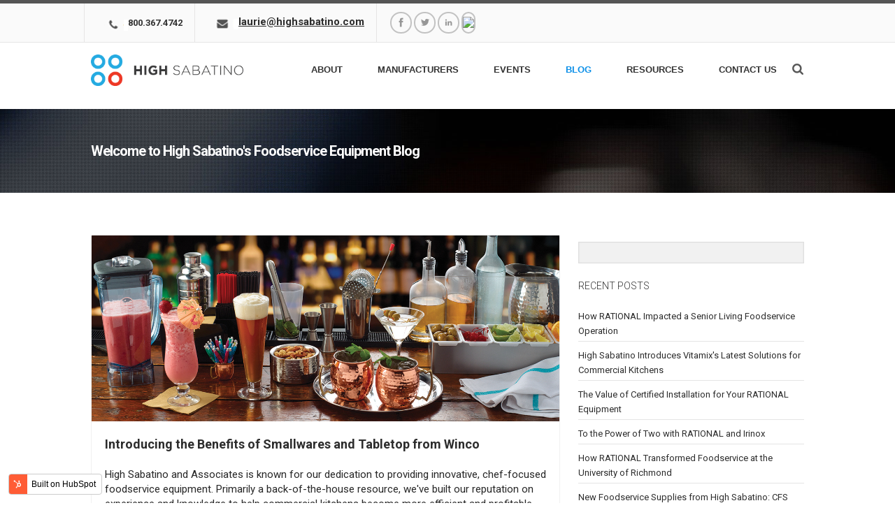

--- FILE ---
content_type: text/html; charset=UTF-8
request_url: https://blog.highsabatino.com/blog/topic/winco
body_size: 8726
content:
<!doctype html><!--[if lt IE 7]> <html class="no-js lt-ie9 lt-ie8 lt-ie7" lang="en-us" > <![endif]--><!--[if IE 7]>    <html class="no-js lt-ie9 lt-ie8" lang="en-us" >        <![endif]--><!--[if IE 8]>    <html class="no-js lt-ie9" lang="en-us" >               <![endif]--><!--[if gt IE 8]><!--><html class="no-js" lang="en-us"><!--<![endif]--><head>
    <meta charset="utf-8">
    <meta http-equiv="X-UA-Compatible" content="IE=edge,chrome=1">
    <meta name="author" content="High Sabatino">
    <meta name="description" content="Winco | Find the latest information on foodservice equipment in Virginia, Maryland and Washington, D.C.">
    <meta name="generator" content="HubSpot">
    <title>Blog | High Sabatino &amp; Associates | Foodservice Equipment Representative | Winco</title>
    <link rel="shortcut icon" href="https://blog.highsabatino.com/hubfs/High_Sabatino_Sep_2015_Theme_Images/high_sabatino_Favicon.png">
    
<meta name="viewport" content="width=device-width, initial-scale=1">

    <script src="/hs/hsstatic/jquery-libs/static-1.4/jquery/jquery-1.11.2.js"></script>
<script>hsjQuery = window['jQuery'];</script>
    <meta property="og:description" content="Winco | Find the latest information on foodservice equipment in Virginia, Maryland and Washington, D.C.">
    <meta property="og:title" content="Blog | High Sabatino &amp; Associates | Foodservice Equipment Representative | Winco">
    <meta name="twitter:description" content="Winco | Find the latest information on foodservice equipment in Virginia, Maryland and Washington, D.C.">
    <meta name="twitter:title" content="Blog | High Sabatino &amp; Associates | Foodservice Equipment Representative | Winco">

    

    
    <style>
a.cta_button{-moz-box-sizing:content-box !important;-webkit-box-sizing:content-box !important;box-sizing:content-box !important;vertical-align:middle}.hs-breadcrumb-menu{list-style-type:none;margin:0px 0px 0px 0px;padding:0px 0px 0px 0px}.hs-breadcrumb-menu-item{float:left;padding:10px 0px 10px 10px}.hs-breadcrumb-menu-divider:before{content:'›';padding-left:10px}.hs-featured-image-link{border:0}.hs-featured-image{float:right;margin:0 0 20px 20px;max-width:50%}@media (max-width: 568px){.hs-featured-image{float:none;margin:0;width:100%;max-width:100%}}.hs-screen-reader-text{clip:rect(1px, 1px, 1px, 1px);height:1px;overflow:hidden;position:absolute !important;width:1px}
</style>

<link rel="stylesheet" href="/hs/hsstatic/AsyncSupport/static-1.501/sass/comments_listing_asset.css">
<link rel="stylesheet" href="/hs/hsstatic/AsyncSupport/static-1.501/sass/rss_post_listing.css">
    

    
<!--  Added by GoogleAnalytics integration -->
<script>
var _hsp = window._hsp = window._hsp || [];
_hsp.push(['addPrivacyConsentListener', function(consent) { if (consent.allowed || (consent.categories && consent.categories.analytics)) {
  (function(i,s,o,g,r,a,m){i['GoogleAnalyticsObject']=r;i[r]=i[r]||function(){
  (i[r].q=i[r].q||[]).push(arguments)},i[r].l=1*new Date();a=s.createElement(o),
  m=s.getElementsByTagName(o)[0];a.async=1;a.src=g;m.parentNode.insertBefore(a,m)
})(window,document,'script','//www.google-analytics.com/analytics.js','ga');
  ga('create','UA-50495128-1','auto');
  ga('send','pageview');
}}]);
</script>

<!-- /Added by GoogleAnalytics integration -->




<meta property="og:type" content="blog">
<meta name="twitter:card" content="summary">
<meta name="twitter:domain" content="blog.highsabatino.com">
<link rel="alternate" type="application/rss+xml" href="https://blog.highsabatino.com/blog/rss.xml">
<script src="//platform.linkedin.com/in.js" type="text/javascript">
    lang: en_US
</script>

<meta http-equiv="content-language" content="en-us">
<link rel="stylesheet" href="//7052064.fs1.hubspotusercontent-na1.net/hubfs/7052064/hub_generated/template_assets/DEFAULT_ASSET/1767118704405/template_layout.min.css">


<link rel="stylesheet" href="https://blog.highsabatino.com/hubfs/hub_generated/template_assets/1/3328832419/1744351337578/template_High_Sabatino_Sep_2015-style.css">


</head>
<body class="blog   hs-blog-id-3160534151 hs-blog-listing" style="">
    <div class="header-container-wrapper">
    <div class="header-container container-fluid">

<div class="row-fluid-wrapper row-depth-1 row-number-1 ">
<div class="row-fluid ">
<div class="span12 widget-span widget-type-global_group " style="" data-widget-type="global_group" data-x="0" data-w="12">
<div class="" data-global-widget-path="generated_global_groups/3523312475.html"><div class="row-fluid-wrapper row-depth-1 row-number-1 ">
<div class="row-fluid ">
<div class="span12 widget-span widget-type-cell custom-header-top-bg" style="" data-widget-type="cell" data-x="0" data-w="12">

<div class="row-fluid-wrapper row-depth-1 row-number-2 ">
<div class="row-fluid ">
<div class="span12 widget-span widget-type-cell page-center" style="" data-widget-type="cell" data-x="0" data-w="12">

<div class="row-fluid-wrapper row-depth-1 row-number-3 ">
<div class="row-fluid ">
<div class="span12 widget-span widget-type-raw_html custom-header-top-content" style="" data-widget-type="raw_html" data-x="0" data-w="12">
<div class="cell-wrapper layout-widget-wrapper">
<span id="hs_cos_wrapper_module_144341921237915930" class="hs_cos_wrapper hs_cos_wrapper_widget hs_cos_wrapper_type_raw_html" style="" data-hs-cos-general-type="widget" data-hs-cos-type="raw_html"><h2 class="custom-header-top-contact"><img src="https://blog.highsabatino.com/hubfs/High_Sabatino_Sep_2015_Theme_Images/HighSab_HP_TopHeader_icons_phone.png"><span> <a href="tel:800-367-4742">800.367.4742</a></span>
</h2>
<p class="custom-header-top-email"><img src="https://blog.highsabatino.com/hubfs/High_Sabatino_Sep_2015_Theme_Images/HighSab_HP_TopHeader_icons_email.png"><a href="mailto:laurie@highsabatino.com?" target="_top"><b>laurie@highsabatino.com</b></a></p>
<ul class="custom-header-social">
<li><a href="http://www.facebook.com/highsabatino"><img src="https://blog.highsabatino.com/hubfs/High_Sabatino_Sep_2015_Theme_Images/facebook.png"></a></li>
<li><a href="https://twitter.com/HighSabatino"><img src="https://blog.highsabatino.com/hubfs/High_Sabatino_Sep_2015_Theme_Images/twitter.png"></a></li>
<li><a href="https://www.linkedin.com/company/high-sabatino-associates?report%2Esuccess=KJ_KkFGTDCfMt-A7wV3Fn9Yvgwr02Kd6AZHGx4bQCDiP6-2rfP2oxyVoEQiPrcAQ7Bf"><img src="https://blog.highsabatino.com/hubfs/High_Sabatino_Sep_2015_Theme_Images/linkedin.png"></a></li>
<li><a href="https://www.youtube.com/channel/UCLlb39IX8PivyQO-KW0_GNA"><img src="https://highsabatino.com/wp-content/themes/trinity/images/social/youtube.png"></a></li>
</ul></span>
</div><!--end layout-widget-wrapper -->
</div><!--end widget-span -->
</div><!--end row-->
</div><!--end row-wrapper -->

</div><!--end widget-span -->
</div><!--end row-->
</div><!--end row-wrapper -->

</div><!--end widget-span -->
</div><!--end row-->
</div><!--end row-wrapper -->

<div class="row-fluid-wrapper row-depth-1 row-number-4 ">
<div class="row-fluid ">
<div class="span12 widget-span widget-type-cell custom-header-fix" style="" data-widget-type="cell" data-x="0" data-w="12">

<div class="row-fluid-wrapper row-depth-1 row-number-5 ">
<div class="row-fluid ">
<div class="span12 widget-span widget-type-cell page-center" style="" data-widget-type="cell" data-x="0" data-w="12">

<div class="row-fluid-wrapper row-depth-1 row-number-6 ">
<div class="row-fluid ">
<div class="span3 widget-span widget-type-rich_text custom-logo" style="" data-widget-type="rich_text" data-x="0" data-w="3">
<div class="cell-wrapper layout-widget-wrapper">
<span id="hs_cos_wrapper_module_14434148010162905" class="hs_cos_wrapper hs_cos_wrapper_widget hs_cos_wrapper_type_rich_text" style="" data-hs-cos-general-type="widget" data-hs-cos-type="rich_text"><a href="http://highsabatino.com/"><img src="https://blog.highsabatino.com/hs-fs/hubfs/High_Sabatino_Sep_2015_Theme_Images/high_sabatino_Horizontal_Logo-1024x211.png?width=637&amp;height=131&amp;name=high_sabatino_Horizontal_Logo-1024x211.png" alt="highsabatino" title="highsabatino" data-constrained="true" width="637" height="131" srcset="https://blog.highsabatino.com/hs-fs/hubfs/High_Sabatino_Sep_2015_Theme_Images/high_sabatino_Horizontal_Logo-1024x211.png?width=319&amp;height=66&amp;name=high_sabatino_Horizontal_Logo-1024x211.png 319w, https://blog.highsabatino.com/hs-fs/hubfs/High_Sabatino_Sep_2015_Theme_Images/high_sabatino_Horizontal_Logo-1024x211.png?width=637&amp;height=131&amp;name=high_sabatino_Horizontal_Logo-1024x211.png 637w, https://blog.highsabatino.com/hs-fs/hubfs/High_Sabatino_Sep_2015_Theme_Images/high_sabatino_Horizontal_Logo-1024x211.png?width=956&amp;height=197&amp;name=high_sabatino_Horizontal_Logo-1024x211.png 956w, https://blog.highsabatino.com/hs-fs/hubfs/High_Sabatino_Sep_2015_Theme_Images/high_sabatino_Horizontal_Logo-1024x211.png?width=1274&amp;height=262&amp;name=high_sabatino_Horizontal_Logo-1024x211.png 1274w, https://blog.highsabatino.com/hs-fs/hubfs/High_Sabatino_Sep_2015_Theme_Images/high_sabatino_Horizontal_Logo-1024x211.png?width=1593&amp;height=328&amp;name=high_sabatino_Horizontal_Logo-1024x211.png 1593w, https://blog.highsabatino.com/hs-fs/hubfs/High_Sabatino_Sep_2015_Theme_Images/high_sabatino_Horizontal_Logo-1024x211.png?width=1911&amp;height=393&amp;name=high_sabatino_Horizontal_Logo-1024x211.png 1911w" sizes="(max-width: 637px) 100vw, 637px"></a></span>
</div><!--end layout-widget-wrapper -->
</div><!--end widget-span -->
<div class="span8 widget-span widget-type-menu custom-menu-primary" style="" data-widget-type="menu" data-x="3" data-w="8">
<div class="cell-wrapper layout-widget-wrapper">
<span id="hs_cos_wrapper_module_144341568948411752" class="hs_cos_wrapper hs_cos_wrapper_widget hs_cos_wrapper_type_menu" style="" data-hs-cos-general-type="widget" data-hs-cos-type="menu"><div id="hs_menu_wrapper_module_144341568948411752" class="hs-menu-wrapper active-branch flyouts hs-menu-flow-horizontal" role="navigation" data-sitemap-name="High Sabatino Sep 2015 Theme Header Sitemap" data-menu-id="3363983721" aria-label="Navigation Menu">
 <ul role="menu" class="active-branch">
  <li class="hs-menu-item hs-menu-depth-1 hs-item-has-children" role="none"><a href="https://highsabatino.com/company-profile/" aria-haspopup="true" aria-expanded="false" role="menuitem">About</a>
   <ul role="menu" class="hs-menu-children-wrapper">
    <li class="hs-menu-item hs-menu-depth-2" role="none"><a href="https://highsabatino.com/affiliates/" role="menuitem">Affiliates</a></li>
    <li class="hs-menu-item hs-menu-depth-2" role="none"><a href="https://highsabatino.com/facilities/" role="menuitem">Facilities</a></li>
   </ul></li>
  <li class="hs-menu-item hs-menu-depth-1" role="none"><a href="https://highsabatino.com/manufacturers/" role="menuitem">Manufacturers</a></li>
  <li class="hs-menu-item hs-menu-depth-1 hs-item-has-children" role="none"><a href="https://highsabatino.com/events/" aria-haspopup="true" aria-expanded="false" role="menuitem">Events</a>
   <ul role="menu" class="hs-menu-children-wrapper">
    <li class="hs-menu-item hs-menu-depth-2" role="none"><a href="https://www.rational-online.com/en_us/experience/rational-live/icombi-live/?countryCode=US&amp;countryName=&amp;zipKey=20794" role="menuitem">Rational Live - iCombi Live</a></li>
   </ul></li>
  <li class="hs-menu-item hs-menu-depth-1 active active-branch" role="none"><a href="https://blog.highsabatino.com/blog" role="menuitem">Blog</a></li>
  <li class="hs-menu-item hs-menu-depth-1 hs-item-has-children" role="none"><a href="https://highsabatino.com/resources/" aria-haspopup="true" aria-expanded="false" role="menuitem">Resources</a>
   <ul role="menu" class="hs-menu-children-wrapper">
    <li class="hs-menu-item hs-menu-depth-2" role="none"><a href="https://highsabatino.com/service/" role="menuitem">Service Request</a></li>
    <li class="hs-menu-item hs-menu-depth-2" role="none"><a href="https://highsabatino.com/resources/#pricelists" role="menuitem">Digital Price Lists</a></li>
   </ul></li>
  <li class="hs-menu-item hs-menu-depth-1" role="none"><a href="https://highsabatino.com/contact-us/" role="menuitem">Contact Us</a></li>
 </ul>
</div></span></div><!--end layout-widget-wrapper -->
</div><!--end widget-span -->
<div class="span1 widget-span widget-type-raw_html custom-header-search" style="" data-widget-type="raw_html" data-x="11" data-w="1">
<div class="cell-wrapper layout-widget-wrapper">
<span id="hs_cos_wrapper_module_144342204496124196" class="hs_cos_wrapper hs_cos_wrapper_widget hs_cos_wrapper_type_raw_html" style="" data-hs-cos-general-type="widget" data-hs-cos-type="raw_html"><div class="searchbox columns">
<a class="icon"></a>
<form action="http://highsabatino.com/" class="btntoppanel" id="a" method="get"><div class="searcharea"><input type="text" value="" placeholder="Search..." class="txtsearch" name="s"></div></form>
</div></span>
</div><!--end layout-widget-wrapper -->
</div><!--end widget-span -->
</div><!--end row-->
</div><!--end row-wrapper -->

</div><!--end widget-span -->
</div><!--end row-->
</div><!--end row-wrapper -->

</div><!--end widget-span -->
</div><!--end row-->
</div><!--end row-wrapper -->
</div>
</div><!--end widget-span -->
</div><!--end row-->
</div><!--end row-wrapper -->

    </div><!--end header -->
</div><!--end header wrapper -->

<div class="body-container-wrapper">
    <div class="body-container container-fluid">

<div class="row-fluid-wrapper row-depth-1 row-number-1 ">
<div class="row-fluid ">
<div class="span12 widget-span widget-type-cell custom-section-header" style="" data-widget-type="cell" data-x="0" data-w="12">

<div class="row-fluid-wrapper row-depth-1 row-number-2 ">
<div class="row-fluid ">
<div class="span12 widget-span widget-type-cell page-center" style="" data-widget-type="cell" data-x="0" data-w="12">

<div class="row-fluid-wrapper row-depth-1 row-number-3 ">
<div class="row-fluid ">
<div class="span12 widget-span widget-type-raw_jinja " style="" data-widget-type="raw_jinja" data-x="0" data-w="12">
<h1><span id="hs_cos_wrapper_name" class="hs_cos_wrapper hs_cos_wrapper_meta_field hs_cos_wrapper_type_text" style="" data-hs-cos-general-type="meta_field" data-hs-cos-type="text">Welcome to High Sabatino's Foodservice Equipment Blog</span></h1></div><!--end widget-span -->

</div><!--end row-->
</div><!--end row-wrapper -->

</div><!--end widget-span -->
</div><!--end row-->
</div><!--end row-wrapper -->

<div class="row-fluid-wrapper row-depth-1 row-number-4 ">
<div class="row-fluid ">
<div class="span12 widget-span widget-type-linked_image banner-image" style="" data-widget-type="linked_image" data-x="0" data-w="12">
<div class="cell-wrapper layout-widget-wrapper">
<span id="hs_cos_wrapper_module_14434425632737763" class="hs_cos_wrapper hs_cos_wrapper_widget hs_cos_wrapper_type_linked_image" style="" data-hs-cos-general-type="widget" data-hs-cos-type="linked_image"><img src="https://blog.highsabatino.com/hs-fs/hubfs/High_Sabatino_Sep_2015_Theme_Images/bg-header.jpg?width=2100&amp;name=bg-header.jpg" class="hs-image-widget " style="width:2100px;border-width:0px;border:0px;" width="2100" alt="bg-header.jpg" title="bg-header.jpg" srcset="https://blog.highsabatino.com/hs-fs/hubfs/High_Sabatino_Sep_2015_Theme_Images/bg-header.jpg?width=1050&amp;name=bg-header.jpg 1050w, https://blog.highsabatino.com/hs-fs/hubfs/High_Sabatino_Sep_2015_Theme_Images/bg-header.jpg?width=2100&amp;name=bg-header.jpg 2100w, https://blog.highsabatino.com/hs-fs/hubfs/High_Sabatino_Sep_2015_Theme_Images/bg-header.jpg?width=3150&amp;name=bg-header.jpg 3150w, https://blog.highsabatino.com/hs-fs/hubfs/High_Sabatino_Sep_2015_Theme_Images/bg-header.jpg?width=4200&amp;name=bg-header.jpg 4200w, https://blog.highsabatino.com/hs-fs/hubfs/High_Sabatino_Sep_2015_Theme_Images/bg-header.jpg?width=5250&amp;name=bg-header.jpg 5250w, https://blog.highsabatino.com/hs-fs/hubfs/High_Sabatino_Sep_2015_Theme_Images/bg-header.jpg?width=6300&amp;name=bg-header.jpg 6300w" sizes="(max-width: 2100px) 100vw, 2100px"></span></div><!--end layout-widget-wrapper -->
</div><!--end widget-span -->
</div><!--end row-->
</div><!--end row-wrapper -->

</div><!--end widget-span -->
</div><!--end row-->
</div><!--end row-wrapper -->

<div class="row-fluid-wrapper row-depth-1 row-number-5 ">
<div class="row-fluid ">
<div class="span12 widget-span widget-type-cell page-center content-wrapper" style="" data-widget-type="cell" data-x="0" data-w="12">

<div class="row-fluid-wrapper row-depth-1 row-number-6 ">
<div class="row-fluid ">
<div class="span8 widget-span widget-type-cell blog-content main-content" style="" data-widget-type="cell" data-x="0" data-w="8">

<div class="row-fluid-wrapper row-depth-1 row-number-7 ">
<div class="row-fluid ">
<div class="span12 widget-span widget-type-blog_content " style="" data-widget-type="blog_content" data-x="0" data-w="12">
<div class="blog-section">
    <div class="blog-listing-wrapper cell-wrapper">
        
        <div class="post-listing">
            
            
                <div class="post-item">
                    
                        <div class="post-header">
                           <div class="post-banner-image"><a href="https://blog.highsabatino.com/blog/introducing-winco"><img src="https://blog.highsabatino.com/hubfs/Introducing%20Winco.jpg"></a></div>
                            <h2><a href="https://blog.highsabatino.com/blog/introducing-winco">Introducing the Benefits of Smallwares and Tabletop from Winco</a></h2>
                        </div>
                        <div class="post-body clearfix">
                            <!--post summary-->
                            <p>High Sabatino and Associates is known for our dedication to providing innovative, chef-focused foodservice equipment. Primarily a back-of-the-house resource, we've built our reputation on experience and knowledge to help commercial kitchens become more efficient and profitable. But did you know we also offer a smallwares division that we refer to as our <a href="/blog/introducing-ware-necessities" rel="noopener" target="_blank">Ware Necessities family of brands</a>?</p>
                            
                                […]
                            
                        </div>
                        <div class="custom-byline">
                            <span id="hubspot-author_data" class="hubspot-editable" data-hubspot-form-id="author_data" data-hubspot-name="Blog Author">
                                
                                    <a class="author-link" href="https://blog.highsabatino.com/blog/author/michael-colligon">Michael Colligon</a>
                                
                            </span>
                            <span class="date-publish">
                                Jun 14, 2024
                            </span>
                            
                                 <span id="hubspot-topic_data">
                                    
                                        <a class="topic-link" href="https://blog.highsabatino.com/blog/topic/winco">Winco</a>
                                    
                                 </span>
                            
                            <span class="custom_listing_comments">
                                <a href="https://blog.highsabatino.com/blog/introducing-winco#comments-listing">
                                    
                                    
                                            
                                    
                                    0 Comments
                                </a>
                            </span>
                            
                                <a class="more-link" href="https://blog.highsabatino.com/blog/introducing-winco">Read More</a>
                            
                        </div>
                    
                </div>
            
        </div>

        
            <div class="blog-pagination">
                
                    <a class="all-posts-link" href="https://blog.highsabatino.com/blog/all">All posts</a>
                
            </div>
        
        
    </div>
</div></div>

</div><!--end row-->
</div><!--end row-wrapper -->

<div class="row-fluid-wrapper row-depth-1 row-number-8 ">
<div class="row-fluid ">
<div class="span12 widget-span widget-type-blog_comments " style="" data-widget-type="blog_comments" data-x="0" data-w="12">
<div class="cell-wrapper layout-widget-wrapper">
<span id="hs_cos_wrapper_blog_comments" class="hs_cos_wrapper hs_cos_wrapper_widget hs_cos_wrapper_type_blog_comments" style="" data-hs-cos-general-type="widget" data-hs-cos-type="blog_comments">
</span></div><!--end layout-widget-wrapper -->
</div><!--end widget-span -->
</div><!--end row-->
</div><!--end row-wrapper -->

</div><!--end widget-span -->
<div class="span4 widget-span widget-type-cell blog-sidebar sidebar right" style="" data-widget-type="cell" data-x="8" data-w="4">

<div class="row-fluid-wrapper row-depth-1 row-number-9 ">
<div class="row-fluid ">
<div class="span12 widget-span widget-type-google_search searcharea" style="" data-widget-type="google_search" data-x="0" data-w="12">
<div class="cell-wrapper layout-widget-wrapper">
<span id="hs_cos_wrapper_module_144352914121510468" class="hs_cos_wrapper hs_cos_wrapper_widget hs_cos_wrapper_type_google_search" style="" data-hs-cos-general-type="widget" data-hs-cos-type="google_search">        <div id="hs-search-module" class="hs-search-module hs-search-module-5954">
            <form class="hs-form">
                <div class="field" role="search">
                    <label for="hs-search-5954"></label>
                    <div class="input">
                        <input type="text" id="hs-search-5954" class="hs-input" value="">
                        <a class="hs-button primary">Enter The Keyword</a>
                    </div>
                </div>
            </form>
        </div>
        <script>
    function hsOnReadyGoogleSearch_5954() {
      var url           = 'http://google.com/search?q=site:' + location.protocol + '//' + location.hostname + ' ';
      var $searchModule = document.querySelector('.hs-search-module-5954');
      var $input        = $searchModule.querySelector('input');
      var $button       = $searchModule.querySelector('.hs-button.primary');
      if (false) {
          $input.value = decodeURIComponent(location.pathname.split('/').join(' ').split('.').join(' ').split('-').join(' ').split('_').join(''));
      }

      $button.addEventListener('click', function(){
          var newUrl = url + $input.value;
          var win = window.open(newUrl, '_blank');
          if (win) {
              win.focus();
          } else {
              location.href = newUrl;
          }
      });
      $input.addEventListener('keypress', function(e){
          if (e.keyCode !== 13) return;
          e.preventDefault();
          $button.click();
      });
    }

    if (document.readyState === "complete" ||
    (document.readyState !== "loading" && !document.documentElement.doScroll)
    ) {
        hsOnReadyGoogleSearch_5954();
    } else {
        document.addEventListener("DOMContentLoaded", hsOnReadyGoogleSearch_5954);
    }
</script>

</span></div><!--end layout-widget-wrapper -->
</div><!--end widget-span -->
</div><!--end row-->
</div><!--end row-wrapper -->

<div class="row-fluid-wrapper row-depth-1 row-number-10 ">
<div class="row-fluid ">
<div class="span12 widget-span widget-type-post_listing " style="" data-widget-type="post_listing" data-x="0" data-w="12">
<div class="cell-wrapper layout-widget-wrapper">
<span id="hs_cos_wrapper_top_posts" class="hs_cos_wrapper hs_cos_wrapper_widget hs_cos_wrapper_type_post_listing" style="" data-hs-cos-general-type="widget" data-hs-cos-type="post_listing"><div class="block">
  <h3>Recent Posts</h3>
  <div class="widget-module">
    <ul class="hs-hash-483781095-1767416201702">
    </ul>
  </div>
</div>
</span></div><!--end layout-widget-wrapper -->
</div><!--end widget-span -->
</div><!--end row-->
</div><!--end row-wrapper -->

<div class="row-fluid-wrapper row-depth-1 row-number-11 ">
<div class="row-fluid ">
<div class="span12 widget-span widget-type-post_filter " style="" data-widget-type="post_filter" data-x="0" data-w="12">
<div class="cell-wrapper layout-widget-wrapper">
<span id="hs_cos_wrapper_module_14613463747283129" class="hs_cos_wrapper hs_cos_wrapper_widget hs_cos_wrapper_type_post_filter" style="" data-hs-cos-general-type="widget" data-hs-cos-type="post_filter"><div class="block">
  <h3>Posts by Topic</h3>
  <div class="widget-module">
    <ul>
      
        <li>
          <a href="https://blog.highsabatino.com/blog/topic/rational">Rational <span class="filter-link-count" dir="ltr">(41)</span></a>
        </li>
      
        <li>
          <a href="https://blog.highsabatino.com/blog/topic/combi-ovens">Combi Ovens <span class="filter-link-count" dir="ltr">(21)</span></a>
        </li>
      
        <li>
          <a href="https://blog.highsabatino.com/blog/topic/schools">Schools <span class="filter-link-count" dir="ltr">(20)</span></a>
        </li>
      
        <li>
          <a href="https://blog.highsabatino.com/blog/topic/trends">trends <span class="filter-link-count" dir="ltr">(18)</span></a>
        </li>
      
        <li>
          <a href="https://blog.highsabatino.com/blog/topic/meiko">MEIKO <span class="filter-link-count" dir="ltr">(15)</span></a>
        </li>
      
        <li>
          <a href="https://blog.highsabatino.com/blog/topic/refrigeration">Refrigeration <span class="filter-link-count" dir="ltr">(15)</span></a>
        </li>
      
        <li>
          <a href="https://blog.highsabatino.com/blog/topic/irinox">Irinox <span class="filter-link-count" dir="ltr">(13)</span></a>
        </li>
      
        <li>
          <a href="https://blog.highsabatino.com/blog/topic/blast-chillers">Blast Chillers <span class="filter-link-count" dir="ltr">(12)</span></a>
        </li>
      
        <li>
          <a href="https://blog.highsabatino.com/blog/topic/colleges-universities">Colleges &amp; Universities <span class="filter-link-count" dir="ltr">(10)</span></a>
        </li>
      
        <li>
          <a href="https://blog.highsabatino.com/blog/topic/rdt">RDT <span class="filter-link-count" dir="ltr">(10)</span></a>
        </li>
      
        <li style="display:none;">
          <a href="https://blog.highsabatino.com/blog/topic/bally">Bally <span class="filter-link-count" dir="ltr">(9)</span></a>
        </li>
      
        <li style="display:none;">
          <a href="https://blog.highsabatino.com/blog/topic/continental">Continental <span class="filter-link-count" dir="ltr">(9)</span></a>
        </li>
      
        <li style="display:none;">
          <a href="https://blog.highsabatino.com/blog/topic/vitamix">Vitamix <span class="filter-link-count" dir="ltr">(9)</span></a>
        </li>
      
        <li style="display:none;">
          <a href="https://blog.highsabatino.com/blog/topic/warewashing">Warewashing <span class="filter-link-count" dir="ltr">(9)</span></a>
        </li>
      
        <li style="display:none;">
          <a href="https://blog.highsabatino.com/blog/topic/high-sabatino">High Sabatino <span class="filter-link-count" dir="ltr">(8)</span></a>
        </li>
      
        <li style="display:none;">
          <a href="https://blog.highsabatino.com/blog/topic/panasonic">Panasonic <span class="filter-link-count" dir="ltr">(8)</span></a>
        </li>
      
        <li style="display:none;">
          <a href="https://blog.highsabatino.com/blog/topic/pizza">pizza <span class="filter-link-count" dir="ltr">(8)</span></a>
        </li>
      
        <li style="display:none;">
          <a href="https://blog.highsabatino.com/blog/topic/bsi-blog">BSI <span class="filter-link-count" dir="ltr">(7)</span></a>
        </li>
      
        <li style="display:none;">
          <a href="https://blog.highsabatino.com/blog/topic/pizzamaster">PizzaMaster <span class="filter-link-count" dir="ltr">(6)</span></a>
        </li>
      
        <li style="display:none;">
          <a href="https://blog.highsabatino.com/blog/topic/hatco">Hatco <span class="filter-link-count" dir="ltr">(5)</span></a>
        </li>
      
        <li style="display:none;">
          <a href="https://blog.highsabatino.com/blog/topic/school">School <span class="filter-link-count" dir="ltr">(5)</span></a>
        </li>
      
        <li style="display:none;">
          <a href="https://blog.highsabatino.com/blog/topic/steam-cooking">Steam Cooking <span class="filter-link-count" dir="ltr">(5)</span></a>
        </li>
      
        <li style="display:none;">
          <a href="https://blog.highsabatino.com/blog/topic/beverage">beverage <span class="filter-link-count" dir="ltr">(5)</span></a>
        </li>
      
        <li style="display:none;">
          <a href="https://blog.highsabatino.com/blog/topic/icombi">icombi <span class="filter-link-count" dir="ltr">(5)</span></a>
        </li>
      
        <li style="display:none;">
          <a href="https://blog.highsabatino.com/blog/topic/canadian-beverage-supply">Canadian Beverage Supply <span class="filter-link-count" dir="ltr">(4)</span></a>
        </li>
      
        <li style="display:none;">
          <a href="https://blog.highsabatino.com/blog/topic/eagle-group">Eagle Group <span class="filter-link-count" dir="ltr">(4)</span></a>
        </li>
      
        <li style="display:none;">
          <a href="https://blog.highsabatino.com/blog/topic/eco-smart">Eco-Smart <span class="filter-link-count" dir="ltr">(4)</span></a>
        </li>
      
        <li style="display:none;">
          <a href="https://blog.highsabatino.com/blog/topic/montague">Montague <span class="filter-link-count" dir="ltr">(4)</span></a>
        </li>
      
        <li style="display:none;">
          <a href="https://blog.highsabatino.com/blog/topic/bar">bar <span class="filter-link-count" dir="ltr">(4)</span></a>
        </li>
      
        <li style="display:none;">
          <a href="https://blog.highsabatino.com/blog/topic/ivario">ivario <span class="filter-link-count" dir="ltr">(4)</span></a>
        </li>
      
        <li style="display:none;">
          <a href="https://blog.highsabatino.com/blog/topic/merchandising">merchandising <span class="filter-link-count" dir="ltr">(4)</span></a>
        </li>
      
        <li style="display:none;">
          <a href="https://blog.highsabatino.com/blog/topic/eco-cool">Eco-Cool <span class="filter-link-count" dir="ltr">(3)</span></a>
        </li>
      
        <li style="display:none;">
          <a href="https://blog.highsabatino.com/blog/topic/enofrigo">Enofrigo <span class="filter-link-count" dir="ltr">(3)</span></a>
        </li>
      
        <li style="display:none;">
          <a href="https://blog.highsabatino.com/blog/topic/oscartek">Oscartek <span class="filter-link-count" dir="ltr">(3)</span></a>
        </li>
      
        <li style="display:none;">
          <a href="https://blog.highsabatino.com/blog/topic/beer">beer <span class="filter-link-count" dir="ltr">(3)</span></a>
        </li>
      
        <li style="display:none;">
          <a href="https://blog.highsabatino.com/blog/topic/independent-restaurants">independent restaurants <span class="filter-link-count" dir="ltr">(3)</span></a>
        </li>
      
        <li style="display:none;">
          <a href="https://blog.highsabatino.com/blog/topic/prep-tables">prep tables <span class="filter-link-count" dir="ltr">(3)</span></a>
        </li>
      
        <li style="display:none;">
          <a href="https://blog.highsabatino.com/blog/topic/american-baking-systems">American Baking Systems <span class="filter-link-count" dir="ltr">(2)</span></a>
        </li>
      
        <li style="display:none;">
          <a href="https://blog.highsabatino.com/blog/topic/caddy-conveyors">Caddy Conveyors <span class="filter-link-count" dir="ltr">(2)</span></a>
        </li>
      
        <li style="display:none;">
          <a href="https://blog.highsabatino.com/blog/topic/fermod">Fermod <span class="filter-link-count" dir="ltr">(2)</span></a>
        </li>
      
        <li style="display:none;">
          <a href="https://blog.highsabatino.com/blog/topic/streivor">Streivor <span class="filter-link-count" dir="ltr">(2)</span></a>
        </li>
      
        <li style="display:none;">
          <a href="https://blog.highsabatino.com/blog/topic/c-stores">c-stores <span class="filter-link-count" dir="ltr">(2)</span></a>
        </li>
      
        <li style="display:none;">
          <a href="https://blog.highsabatino.com/blog/topic/energy-efficient">energy-efficient <span class="filter-link-count" dir="ltr">(2)</span></a>
        </li>
      
        <li style="display:none;">
          <a href="https://blog.highsabatino.com/blog/topic/labor">labor <span class="filter-link-count" dir="ltr">(2)</span></a>
        </li>
      
        <li style="display:none;">
          <a href="https://blog.highsabatino.com/blog/topic/takeout">takeout <span class="filter-link-count" dir="ltr">(2)</span></a>
        </li>
      
        <li style="display:none;">
          <a href="https://blog.highsabatino.com/blog/topic/ventilation">ventilation <span class="filter-link-count" dir="ltr">(2)</span></a>
        </li>
      
        <li style="display:none;">
          <a href="https://blog.highsabatino.com/blog/topic/cfs-brands">CFS Brands <span class="filter-link-count" dir="ltr">(1)</span></a>
        </li>
      
        <li style="display:none;">
          <a href="https://blog.highsabatino.com/blog/topic/covid">COVID <span class="filter-link-count" dir="ltr">(1)</span></a>
        </li>
      
        <li style="display:none;">
          <a href="https://blog.highsabatino.com/blog/topic/caddy">Caddy <span class="filter-link-count" dir="ltr">(1)</span></a>
        </li>
      
        <li style="display:none;">
          <a href="https://blog.highsabatino.com/blog/topic/get-serveware">GET Serveware <span class="filter-link-count" dir="ltr">(1)</span></a>
        </li>
      
        <li style="display:none;">
          <a href="https://blog.highsabatino.com/blog/topic/gates-manufacturing">Gates Manufacturing <span class="filter-link-count" dir="ltr">(1)</span></a>
        </li>
      
        <li style="display:none;">
          <a href="https://blog.highsabatino.com/blog/topic/henkelman">Henkelman <span class="filter-link-count" dir="ltr">(1)</span></a>
        </li>
      
        <li style="display:none;">
          <a href="https://blog.highsabatino.com/blog/topic/itv-ice">ITV Ice <span class="filter-link-count" dir="ltr">(1)</span></a>
        </li>
      
        <li style="display:none;">
          <a href="https://blog.highsabatino.com/blog/topic/imperial">Imperial <span class="filter-link-count" dir="ltr">(1)</span></a>
        </li>
      
        <li style="display:none;">
          <a href="https://blog.highsabatino.com/blog/topic/la-rosa">La Rosa <span class="filter-link-count" dir="ltr">(1)</span></a>
        </li>
      
        <li style="display:none;">
          <a href="https://blog.highsabatino.com/blog/topic/microsave">Microsave <span class="filter-link-count" dir="ltr">(1)</span></a>
        </li>
      
        <li style="display:none;">
          <a href="https://blog.highsabatino.com/blog/topic/nafem">NAFEM <span class="filter-link-count" dir="ltr">(1)</span></a>
        </li>
      
        <li style="display:none;">
          <a href="https://blog.highsabatino.com/blog/topic/pacojet">Pacojet <span class="filter-link-count" dir="ltr">(1)</span></a>
        </li>
      
        <li style="display:none;">
          <a href="https://blog.highsabatino.com/blog/topic/service">Service <span class="filter-link-count" dir="ltr">(1)</span></a>
        </li>
      
        <li style="display:none;">
          <a href="https://blog.highsabatino.com/blog/topic/storage-organization">Storage &amp; Organization <span class="filter-link-count" dir="ltr">(1)</span></a>
        </li>
      
        <li style="display:none;">
          <a href="https://blog.highsabatino.com/blog/topic/winco">Winco <span class="filter-link-count" dir="ltr">(1)</span></a>
        </li>
      
        <li style="display:none;">
          <a href="https://blog.highsabatino.com/blog/topic/automation">automation <span class="filter-link-count" dir="ltr">(1)</span></a>
        </li>
      
        <li style="display:none;">
          <a href="https://blog.highsabatino.com/blog/topic/bakeries">bakeries <span class="filter-link-count" dir="ltr">(1)</span></a>
        </li>
      
        <li style="display:none;">
          <a href="https://blog.highsabatino.com/blog/topic/breath-guards">breath guards <span class="filter-link-count" dir="ltr">(1)</span></a>
        </li>
      
        <li style="display:none;">
          <a href="https://blog.highsabatino.com/blog/topic/charbroilers">charbroilers <span class="filter-link-count" dir="ltr">(1)</span></a>
        </li>
      
        <li style="display:none;">
          <a href="https://blog.highsabatino.com/blog/topic/cook-and-hold">cook and hold <span class="filter-link-count" dir="ltr">(1)</span></a>
        </li>
      
        <li style="display:none;">
          <a href="https://blog.highsabatino.com/blog/topic/ghost-kitchen">ghost kitchen <span class="filter-link-count" dir="ltr">(1)</span></a>
        </li>
      
        <li style="display:none;">
          <a href="https://blog.highsabatino.com/blog/topic/grocery">grocery <span class="filter-link-count" dir="ltr">(1)</span></a>
        </li>
      
        <li style="display:none;">
          <a href="https://blog.highsabatino.com/blog/topic/humidty">humidty <span class="filter-link-count" dir="ltr">(1)</span></a>
        </li>
      
        <li style="display:none;">
          <a href="https://blog.highsabatino.com/blog/topic/insinkerator">insinkerator <span class="filter-link-count" dir="ltr">(1)</span></a>
        </li>
      
        <li style="display:none;">
          <a href="https://blog.highsabatino.com/blog/topic/millwork">millwork <span class="filter-link-count" dir="ltr">(1)</span></a>
        </li>
      
        <li style="display:none;">
          <a href="https://blog.highsabatino.com/blog/topic/pasta-cooker">pasta cooker <span class="filter-link-count" dir="ltr">(1)</span></a>
        </li>
      
        <li style="display:none;">
          <a href="https://blog.highsabatino.com/blog/topic/speed-oven">speed oven <span class="filter-link-count" dir="ltr">(1)</span></a>
        </li>
      
        <li style="display:none;">
          <a href="https://blog.highsabatino.com/blog/topic/ventless">ventless <span class="filter-link-count" dir="ltr">(1)</span></a>
        </li>
      
        <li style="display:none;">
          <a href="https://blog.highsabatino.com/blog/topic/webinar">webinar <span class="filter-link-count" dir="ltr">(1)</span></a>
        </li>
      
    </ul>
    
      <a class="filter-expand-link" href="#">see all</a>
    
  </div>
</div>
</span></div><!--end layout-widget-wrapper -->
</div><!--end widget-span -->
</div><!--end row-->
</div><!--end row-wrapper -->

<div class="row-fluid-wrapper row-depth-1 row-number-12 ">
<div class="row-fluid ">
<div class="span12 widget-span widget-type-post_filter " style="" data-widget-type="post_filter" data-x="0" data-w="12">
<div class="cell-wrapper layout-widget-wrapper">
<span id="hs_cos_wrapper_post_filter" class="hs_cos_wrapper hs_cos_wrapper_widget hs_cos_wrapper_type_post_filter" style="" data-hs-cos-general-type="widget" data-hs-cos-type="post_filter"><div class="block">
  <h3>Archives</h3>
  <div class="widget-module">
    <ul>
      
        <li>
          <a href="https://blog.highsabatino.com/blog/archive/2023/11">November 2023 <span class="filter-link-count" dir="ltr">(7)</span></a>
        </li>
      
        <li>
          <a href="https://blog.highsabatino.com/blog/archive/2017/01">January 2017 <span class="filter-link-count" dir="ltr">(5)</span></a>
        </li>
      
        <li>
          <a href="https://blog.highsabatino.com/blog/archive/2024/06">June 2024 <span class="filter-link-count" dir="ltr">(5)</span></a>
        </li>
      
        <li>
          <a href="https://blog.highsabatino.com/blog/archive/2015/12">December 2015 <span class="filter-link-count" dir="ltr">(4)</span></a>
        </li>
      
        <li>
          <a href="https://blog.highsabatino.com/blog/archive/2023/12">December 2023 <span class="filter-link-count" dir="ltr">(4)</span></a>
        </li>
      
    </ul>
    
  </div>
</div>
</span></div><!--end layout-widget-wrapper -->
</div><!--end widget-span -->
</div><!--end row-->
</div><!--end row-wrapper -->

</div><!--end widget-span -->
</div><!--end row-->
</div><!--end row-wrapper -->

</div><!--end widget-span -->
</div><!--end row-->
</div><!--end row-wrapper -->

    </div><!--end body -->
</div><!--end body wrapper -->

<div class="footer-container-wrapper">
    <div class="footer-container container-fluid">

<div class="row-fluid-wrapper row-depth-1 row-number-1 ">
<div class="row-fluid ">
<div class="span12 widget-span widget-type-global_group " style="" data-widget-type="global_group" data-x="0" data-w="12">
<div class="" data-global-widget-path="generated_global_groups/3523312595.html"><div class="row-fluid-wrapper row-depth-1 row-number-1 ">
<div class="row-fluid ">
<div class="span12 widget-span widget-type-cell custom-footer-top-bg" style="" data-widget-type="cell" data-x="0" data-w="12">

<div class="row-fluid-wrapper row-depth-1 row-number-2 ">
<div class="row-fluid ">
<div class="span12 widget-span widget-type-cell page-center" style="" data-widget-type="cell" data-x="0" data-w="12">

<div class="row-fluid-wrapper row-depth-1 row-number-3 ">
<div class="row-fluid ">
<div class="span4 widget-span widget-type-rich_text custom-footer-col1" style="" data-widget-type="rich_text" data-x="0" data-w="4">
<div class="cell-wrapper layout-widget-wrapper">
<span id="hs_cos_wrapper_module_144342503366031101" class="hs_cos_wrapper hs_cos_wrapper_widget hs_cos_wrapper_type_rich_text" style="" data-hs-cos-general-type="widget" data-hs-cos-type="rich_text"><h3>Contact Us</h3>
<img alt="TMC_High Sabatino Logo" src="https://blog.highsabatino.com/hubfs/High_Sabatino_Sep_2015_Theme_Images/2014_5_6-HS-logo-white-.png"> <br><br><strong>ADDRESS</strong><br>10545 Guilford Road<br>Suite 101<br>Jessup, MD 20794<br><br><strong>NUMBERS</strong><br>301-470-7051 (office)<br>410-792-2207 (office2)<br>800-367-4742 (toll free)</span>
</div><!--end layout-widget-wrapper -->
</div><!--end widget-span -->
<div class="span4 widget-span widget-type-rss_listing " style="" data-widget-type="rss_listing" data-x="4" data-w="4">
<div class="cell-wrapper layout-widget-wrapper">
<span id="hs_cos_wrapper_module_14435276170932494" class="hs_cos_wrapper hs_cos_wrapper_widget hs_cos_wrapper_type_rss_listing" style="" data-hs-cos-general-type="widget" data-hs-cos-type="rss_listing">
<h3></h3>


    <div class="hs-rss-module feedreader_box hs-hash-788306861"></div>

</span></div><!--end layout-widget-wrapper -->
</div><!--end widget-span -->
<div class="span4 widget-span widget-type-cell custom-right-side-group" style="" data-widget-type="cell" data-x="8" data-w="4">

<div class="row-fluid-wrapper row-depth-1 row-number-4 ">
<div class="row-fluid ">
<div class="span12 widget-span widget-type-rich_text " style="" data-widget-type="rich_text" data-x="0" data-w="12">
<div class="cell-wrapper layout-widget-wrapper">
<span id="hs_cos_wrapper_module_1453399046207797" class="hs_cos_wrapper hs_cos_wrapper_widget hs_cos_wrapper_type_rich_text" style="" data-hs-cos-general-type="widget" data-hs-cos-type="rich_text"><a href="http://nrn.com/frontpage" target="_blank">
<h3>Industry News</h3>
</a></span>
</div><!--end layout-widget-wrapper -->
</div><!--end widget-span -->
</div><!--end row-->
</div><!--end row-wrapper -->

<div class="row-fluid-wrapper row-depth-1 row-number-5 ">
<div class="row-fluid ">
<div class="span12 widget-span widget-type-rss_listing custom-rss-listing" style="" data-widget-type="rss_listing" data-x="0" data-w="12">
<div class="cell-wrapper layout-widget-wrapper">
<span id="hs_cos_wrapper_module_144342568741334793" class="hs_cos_wrapper hs_cos_wrapper_widget hs_cos_wrapper_type_rss_listing" style="" data-hs-cos-general-type="widget" data-hs-cos-type="rss_listing">
<h3></h3>


    <div class="hs-rss-module feedreader_box hs-hash-280561160"></div>

</span></div><!--end layout-widget-wrapper -->
</div><!--end widget-span -->
</div><!--end row-->
</div><!--end row-wrapper -->

<div class="row-fluid-wrapper row-depth-1 row-number-6 ">
<div class="row-fluid ">
<div class="span12 widget-span widget-type-rich_text " style="" data-widget-type="rich_text" data-x="0" data-w="12">
<div class="cell-wrapper layout-widget-wrapper">
<span id="hs_cos_wrapper_module_144342805442940767" class="hs_cos_wrapper hs_cos_wrapper_widget hs_cos_wrapper_type_rich_text" style="" data-hs-cos-general-type="widget" data-hs-cos-type="rich_text"><a href="//www.mafsi.org/"><img src="https://blog.highsabatino.com/hubfs/High_Sabatino_Sep_2015_Theme_Images/MAFSI_logo_White_0414.png"></a></span>
</div><!--end layout-widget-wrapper -->
</div><!--end widget-span -->
</div><!--end row-->
</div><!--end row-wrapper -->

</div><!--end widget-span -->
</div><!--end row-->
</div><!--end row-wrapper -->

</div><!--end widget-span -->
</div><!--end row-->
</div><!--end row-wrapper -->

</div><!--end widget-span -->
</div><!--end row-->
</div><!--end row-wrapper -->

<div class="row-fluid-wrapper row-depth-1 row-number-7 ">
<div class="row-fluid ">
<div class="span12 widget-span widget-type-cell page-center" style="" data-widget-type="cell" data-x="0" data-w="12">

<div class="row-fluid-wrapper row-depth-1 row-number-8 ">
<div class="row-fluid ">
<div class="span12 widget-span widget-type-rich_text custom-copyright" style="" data-widget-type="rich_text" data-x="0" data-w="12">
<div class="cell-wrapper layout-widget-wrapper">
<span id="hs_cos_wrapper_module_144342690290938540" class="hs_cos_wrapper hs_cos_wrapper_widget hs_cos_wrapper_type_rich_text" style="" data-hs-cos-general-type="widget" data-hs-cos-type="rich_text">Copyright ©2024 High Sabatino Associates</span>
</div><!--end layout-widget-wrapper -->
</div><!--end widget-span -->
</div><!--end row-->
</div><!--end row-wrapper -->

</div><!--end widget-span -->
</div><!--end row-->
</div><!--end row-wrapper -->

<div class="row-fluid-wrapper row-depth-1 row-number-9 ">
<div class="row-fluid ">
<div class="span12 widget-span widget-type-raw_html " style="" data-widget-type="raw_html" data-x="0" data-w="12">
<div class="cell-wrapper layout-widget-wrapper">
<span id="hs_cos_wrapper_module_144342267614925754" class="hs_cos_wrapper hs_cos_wrapper_widget hs_cos_wrapper_type_raw_html" style="" data-hs-cos-general-type="widget" data-hs-cos-type="raw_html"><script src="https://blog.highsabatino.com/hs-fs/hub/736196/hub_generated/template_assets/3523313145/1569785379206/Coded_files/Custom/page/High_Sabatino_Sep_2015-theme/High_Sabatino_Sep_2015-main.js"></script></span>
</div><!--end layout-widget-wrapper -->
</div><!--end widget-span -->
</div><!--end row-->
</div><!--end row-wrapper -->
</div>
</div><!--end widget-span -->
</div><!--end row-->
</div><!--end row-wrapper -->

    </div><!--end footer -->
</div><!--end footer wrapper -->

    
<script defer src="/hs/hsstatic/cms-free-branding-lib/static-1.2918/js/index.js"></script>
<!-- HubSpot performance collection script -->
<script defer src="/hs/hsstatic/content-cwv-embed/static-1.1293/embed.js"></script>
<script src="/hs/hsstatic/keyboard-accessible-menu-flyouts/static-1.17/bundles/project.js"></script>
<script src="/hs/hsstatic/AsyncSupport/static-1.501/js/comment_listing_asset.js"></script>
<script>
  function hsOnReadyPopulateCommentsFeed() {
    var options = {
      commentsUrl: "https://api-na1.hubapi.com/comments/v3/comments/thread/public?portalId=736196&offset=0&limit=1000&contentId=0&collectionId=3160534151",
      maxThreadDepth: 3,
      showForm: false,
      
      target: "hs_form_target_af4e5a8c-fada-43ad-ab1d-331a807808b6",
      replyTo: "Reply to <em>{{user}}</em>",
      replyingTo: "Replying to {{user}}"
    };
    window.hsPopulateCommentsFeed(options);
  }

  if (document.readyState === "complete" ||
      (document.readyState !== "loading" && !document.documentElement.doScroll)
  ) {
    hsOnReadyPopulateCommentsFeed();
  } else {
    document.addEventListener("DOMContentLoaded", hsOnReadyPopulateCommentsFeed);
  }

</script>

<script src="/hs/hsstatic/AsyncSupport/static-1.501/js/post_listing_asset.js"></script>
<script>
  function hsOnReadyPopulateListingFeed_483781095_1767416201702() {
    var options = {
      'id': "483781095-1767416201702",
      'listing_url': "/_hcms/postlisting?blogId=3160534151&maxLinks=10&listingType=recent&orderByViews=false&hs-expires=1798934400&hs-version=2&hs-signature=AJ2IBuHwgdgo9rb8RhE37TkuAT0Q1yeUCw",
      'include_featured_image': false
    };
    window.hsPopulateListingFeed(options);
  }

  if (document.readyState === "complete" ||
      (document.readyState !== "loading" && !document.documentElement.doScroll)
  ) {
    hsOnReadyPopulateListingFeed_483781095_1767416201702();
  } else {
    document.addEventListener("DOMContentLoaded", hsOnReadyPopulateListingFeed_483781095_1767416201702);
  }
</script>

<script src="/hs/hsstatic/AsyncSupport/static-1.501/js/rss_listing_asset.js"></script>
<script>
  function hsOnReadyPopulateRssFeed_788306861() {
    var options = {
      'id': "788306861",
      'rss_hcms_url': "/_hcms/rss/feed?feedId=aHR0cDovL2hpZ2hzYWJhdGluby5jb20vZmVlZC8%3D&limit=5&dateLanguage=ZW5fVVM%3D&dateFormat=TU1NTSBkLCB5eXl5ICdhdCcgaDptbSBh&zone=QW1lcmljYS9OZXdfWW9yaw%3D%3D&clickThrough=&maxChars=100&property=link&property=title&property=date&property=published&hs-expires=1798934400&hs-version=2&hs-signature=AJ2IBuGZxRVoT_yHN9hA-VeyvI9hT82AgA",
      'show_author': false,
      'show_date': true,
      'include_featured_image': false,
      'show_detail' : false,
      'attribution_text': "by ",
      'publish_date_text': "",
      'item_title_tag' : "span",
      'click_through_text': "",
      'limit_to_chars': 100,
    };
    window.hsPopulateRssFeed(options);
  }

  if (document.readyState === "complete" ||
      (document.readyState !== "loading" && !document.documentElement.doScroll)
  ) {
    hsOnReadyPopulateRssFeed_788306861();
  } else {
    document.addEventListener("DOMContentLoaded", hsOnReadyPopulateRssFeed_788306861);
  }

</script>

<script>
  function hsOnReadyPopulateRssFeed_280561160() {
    var options = {
      'id': "280561160",
      'rss_hcms_url': "/_hcms/rss/feed?feedId=aHR0cDovL25ybi5jb20vcnNzLnhtbA%3D%3D&limit=3&dateLanguage=ZW5fVVM%3D&dateFormat=c2hvcnQ%3D&zone=QW1lcmljYS9OZXdfWW9yaw%3D%3D&clickThrough=&maxChars=50&property=link&property=title&property=date&property=published&property=author&hs-expires=1798934400&hs-version=2&hs-signature=AJ2IBuGGWdMzSJu8vxRLUMqfrNqRBAULTw",
      'show_author': true,
      'show_date': true,
      'include_featured_image': false,
      'show_detail' : false,
      'attribution_text': "by ",
      'publish_date_text': "posted at",
      'item_title_tag' : "span",
      'click_through_text': "",
      'limit_to_chars': 50,
    };
    window.hsPopulateRssFeed(options);
  }

  if (document.readyState === "complete" ||
      (document.readyState !== "loading" && !document.documentElement.doScroll)
  ) {
    hsOnReadyPopulateRssFeed_280561160();
  } else {
    document.addEventListener("DOMContentLoaded", hsOnReadyPopulateRssFeed_280561160);
  }

</script>


<!-- Start of HubSpot Analytics Code -->
<script type="text/javascript">
var _hsq = _hsq || [];
_hsq.push(["setContentType", "listing-page"]);
_hsq.push(["setCanonicalUrl", "https:\/\/blog.highsabatino.com\/blog\/topic\/winco"]);
_hsq.push(["setPageId", "3160534151"]);
_hsq.push(["setContentMetadata", {
    "contentPageId": null,
    "legacyPageId": null,
    "contentFolderId": null,
    "contentGroupId": 3160534151,
    "abTestId": null,
    "languageVariantId": null,
    "languageCode": null,
    
    
}]);
</script>

<script type="text/javascript" id="hs-script-loader" async defer src="/hs/scriptloader/736196.js"></script>
<!-- End of HubSpot Analytics Code -->


<script type="text/javascript">
var hsVars = {
    render_id: "ac272e9c-1a2e-4db1-a7b8-96e81cb20805",
    ticks: 1767416201660,
    page_id: 0,
    
    content_group_id: 3160534151,
    portal_id: 736196,
    app_hs_base_url: "https://app.hubspot.com",
    cp_hs_base_url: "https://cp.hubspot.com",
    language: "en-us",
    analytics_page_type: "listing-page",
    scp_content_type: "",
    
    analytics_page_id: "3160534151",
    category_id: 3,
    folder_id: 0,
    is_hubspot_user: false
}
</script>


<script defer src="/hs/hsstatic/HubspotToolsMenu/static-1.432/js/index.js"></script>

<script type="text/javascript">
_linkedin_partner_id = "1227666";
window._linkedin_data_partner_ids = window._linkedin_data_partner_ids || [];
window._linkedin_data_partner_ids.push(_linkedin_partner_id);
</script><script type="text/javascript">
(function(){var s = document.getElementsByTagName("script")[0];
var b = document.createElement("script");
b.type = "text/javascript";b.async = true;
b.src = "https://snap.licdn.com/li.lms-analytics/insight.min.js";
s.parentNode.insertBefore(b, s);})();
</script>
<noscript>
<img height="1" width="1" style="display:none;" alt="" src="https://px.ads.linkedin.com/collect/?pid=1227666&amp;fmt=gif">
</noscript>

<div id="fb-root"></div>
  <script>(function(d, s, id) {
  var js, fjs = d.getElementsByTagName(s)[0];
  if (d.getElementById(id)) return;
  js = d.createElement(s); js.id = id;
  js.src = "//connect.facebook.net/en_US/sdk.js#xfbml=1&version=v3.0";
  fjs.parentNode.insertBefore(js, fjs);
 }(document, 'script', 'facebook-jssdk'));</script> <script>!function(d,s,id){var js,fjs=d.getElementsByTagName(s)[0];if(!d.getElementById(id)){js=d.createElement(s);js.id=id;js.src="https://platform.twitter.com/widgets.js";fjs.parentNode.insertBefore(js,fjs);}}(document,"script","twitter-wjs");</script>
 
    
    <!-- Generated by the HubSpot Template Builder - template version 1.03 -->

</body></html>

--- FILE ---
content_type: text/plain
request_url: https://www.google-analytics.com/j/collect?v=1&_v=j102&a=1552700908&t=pageview&_s=1&dl=https%3A%2F%2Fblog.highsabatino.com%2Fblog%2Ftopic%2Fwinco&ul=en-us%40posix&dt=Blog%20%7C%20High%20Sabatino%20%26%20Associates%20%7C%20Foodservice%20Equipment%20Representative%20%7C%20Winco&sr=1280x720&vp=1280x720&_u=IEBAAEABAAAAACAAI~&jid=1904066393&gjid=1841761664&cid=603489385.1769270405&tid=UA-50495128-1&_gid=151908077.1769270405&_r=1&_slc=1&z=1668142793
body_size: -452
content:
2,cG-J85TV66ZH8